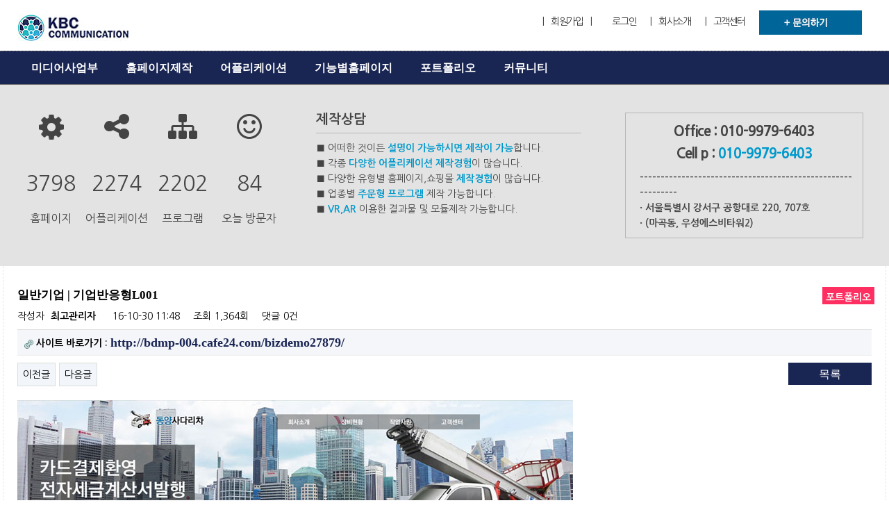

--- FILE ---
content_type: text/html; charset=utf-8
request_url: https://xn--9i1b01ou6besem8f02dea343mdhag.com/bbs/board.php?bo_table=portfolio&wr_id=330
body_size: 8334
content:
<!doctype html>
<html lang="ko">
<head>
<meta charset="utf-8">

<title>케이비씨 커뮤니케이션</title>
<meta http-equiv="Content-Type" content="text/html; charset=UTF-8"/>
<meta name="viewport" content="width=device-width, initial-scale=1, maximum-scale=1"/>
<meta http-equiv="X-UA-Compatible" content="IE=edge">
<META NAME="ROBOTS" CONTENT="INDEX, FOLLOW"> 
<meta property="og:type" content="website">

<meta property="og:site_name" content="케이비씨 커뮤니케이션">
<meta property="og:title" content="케이비씨 커뮤니케이션">
<meta property="Keywords" content="어플제작,어플리케이션,앱,홈페이지">

<meta property="og:description" content="어플제작,어플리케이션,앱,홈페이지">
<meta name="description" content="어플제작,어플리케이션,앱,홈페이지">
<meta property="Description" content="어플제작,어플리케이션,앱,홈페이지">

<meta property="og:url" content="http://www.kbccommunication.co.kr">
<link rel="canonical" href="http://www.kbccommunication.co.kr">


<meta http-equiv="imagetoolbar" content="no">
<meta http-equiv="X-UA-Compatible" content="IE=edge,chrome=1">
<meta name="viewport" content="width=device-width,initial-scale=1.0,minimum-scale=0,maximum-scale=10,user-scalable=yes">
<meta name="naver-site-verification" content="52fa27126e3bffe48f74c54966eb87f0be99a94c" />
<meta name="description" content=홈페이지제작, 쇼핑몰제작, 웹프로그램개발, 유지보수, 도메인등록">
<meta property="og:type" content="website">
<meta property="og:title" content=＂케이비씨커뮤니케이션">
<meta property="og:description" content="홈페이지제작, 쇼핑몰제작, 웹프로그램개발, 유지보수, 도메인등록">
<metaproperty=http://hompy016.dmonster.kr/img/logo.jpg">
<title>케이비씨커뮤니케이션</title>
<meta property="og:url" content="케이비씨커뮤니케이션.com">
<title>케이비씨커뮤니케이션</title>
<title>기업반응형L001 > 포트폴리오 | ::: KBC 커뮤니케이션 :::</title>
<link rel="stylesheet" href="https://xn--9i1b01ou6besem8f02dea343mdhag.com:443/css/default.css">
<link rel="stylesheet" href="https://xn--9i1b01ou6besem8f02dea343mdhag.com:443/skin/connect/basic/style.css">
<link rel="stylesheet" href="https://xn--9i1b01ou6besem8f02dea343mdhag.com:443/skin/board/gallery/style.css">
<!--[if lte IE 8]>
<script src="https://xn--9i1b01ou6besem8f02dea343mdhag.com:443/js/html5.js"></script>
<![endif]-->
<script>
// 자바스크립트에서 사용하는 전역변수 선언
var g5_url       = "https://xn--9i1b01ou6besem8f02dea343mdhag.com:443";
var g5_bbs_url   = "https://xn--9i1b01ou6besem8f02dea343mdhag.com:443/bbs";
var g5_is_member = "";
var g5_is_admin  = "";
var g5_is_mobile = "";
var g5_bo_table  = "portfolio";
var g5_sca       = "";
var g5_editor    = "smarteditor2";
var g5_cookie_domain = "";
</script>
<script src="https://xn--9i1b01ou6besem8f02dea343mdhag.com:443/js/jquery-1.8.3.min.js"></script>
<script src="https://xn--9i1b01ou6besem8f02dea343mdhag.com:443/js/jquery.menu.js"></script>
<script src="https://xn--9i1b01ou6besem8f02dea343mdhag.com:443/js/common.js"></script>
<script src="https://xn--9i1b01ou6besem8f02dea343mdhag.com:443/js/wrest.js"></script>
<link href="//maxcdn.bootstrapcdn.com/font-awesome/4.1.0/css/font-awesome.min.css" rel="stylesheet"> 
<meta name="naver-site-verification" content="7f141f6161a8d446d9990d9b1ce2d2eef72ca48c"/></head>
<body>
<link rel="stylesheet" href="/css/slidebars.css">
<script src="https://xn--9i1b01ou6besem8f02dea343mdhag.com:443/js/slidebars.js"></script>
<script src="https://xn--9i1b01ou6besem8f02dea343mdhag.com:443/js/slidebars-extended.js"></script>
<script>
var board_open = 1;
var is_layer = 0;
$(function(){
	var controller = new slidebars();

	// Test events
	$( controller.events ).on( 'init', function () {
		console.log( 'Slidebars initialized' );
	} );

	$( controller.events ).on( 'opening', function ( event, id ) {
		console.log( 'Opening a Slidebar' );

		if ( id ) {
			console.log( id );
		}

		if ( id === 'off-canvas-5' ) {
			console.log( 'Opening top' );
		}
	} );

	// Initialize Slidebars
	controller.init();

	// Dummy content
	var content =  '<p>Lorem ipsum dolor sit amet, consectetur adipiscing elit. Nulla hendrerit volutpat neque. Nam a ipsum mauris. Maecenas nisi elit, dapibus sit amet eleifend a, vulputate vel ligula. Phasellus in sagittis nulla. Ut tincidunt sapien in metus sollicitudin viverra. Suspendisse potenti. In ac sapien nulla. Fusce vel augue eu nisi blandit accumsan sit amet ut tellus. Fusce sit amet tortor lobortis, suscipit magna a, rutrum est. Sed imperdiet urna id magna consequat blandit. Curabitur sodales feugiat est, eget mattis enim consectetur ac. In efficitur luctus odio aliquam suscipit. Ut commodo enim sit amet aliquam sodales. Nullam porta lorem vel molestie aliquet. Praesent eget ligula aliquet, semper sapien eu, scelerisque massa. Integer pharetra lectus tellus.</p><p>Morbi sed iaculis lacus, ac feugiat mauris. Nunc nec sodales ex, a condimentum dolor. Curabitur erat massa, lacinia quis pellentesque in, pretium non lacus. Mauris luctus neque a elit gravida, sed bibendum neque pharetra. Curabitur tortor tellus, sollicitudin a mauris at, luctus feugiat nibh. Integer vel feugiat odio. Donec arcu lacus, pretium sed posuere nec, laoreet sed urna. Mauris maximus dolor et posuere volutpat. Aliquam erat volutpat. Duis tempor cursus arcu, quis pretium dolor scelerisque interdum. Cras enim ante, consectetur ut blandit eget, posuere at mauris. Proin in turpis egestas nunc fringilla scelerisque non ac enim. Sed porta elit ut lorem elementum, id dignissim erat lacinia.</p>';

	// Create a few Slidebars
	controller.create( 'off-canvas-5', 'top', 'shift', content );
	controller.create( 'off-canvas-6', 'right', 'reveal', '<p>This is the content to be inserted.</p>' );
	controller.create( 'off-canvas-7', 'bottom', 'reveal', content );

	// Destroy a Slidebar
	$( '#destroy-top' ).on( 'click', function () {
		controller.destroy( 'off-canvas-1', function () {
			alert( 'Boom!' );
		} );
	} );

	// Open Slidebars
	$( '#open-top' ).on( 'click', function () {
		controller.open( 'off-canvas-5' );
	} );

	$( '#open-right' ).on( 'click', function () {
		controller.open( 'off-canvas-2' );
	} );

	$( '#open-bottom' ).on( 'click', function () {
		controller.open( 'off-canvas-3' );
	} );

	$( '#open-left' ).on( 'click', function () {
		controller.open( 'off-canvas-4' );
	} );
	$( '#open-left2' ).on( 'click', function () {
		controller.open( 'off-canvas-4' );
	} );

	$( '#close-top' ).on( 'click', function () {
		controller.close( 'off-canvas-5', function () {
			console.log( 'Callback function on close' );
		} );
	} );

	$( '#close-any' ).on( 'click', function () {
		controller.close();
	} );

	$( '#check-top' ).on( 'click', function () {
		console.log ( controller.active( 'off-canvas-5' ) );
	} );

	$( '#check-any' ).on( 'click', function () {
		console.log( controller.active( 'slidebar' ) );
	} );

	$( '#exit' ).on( 'click', function () {
		controller.exit( function () {
			alert( 'Bye' );
		} );
	} );

	$( '#init' ).on( 'click', function () {
		controller.init();
	} );

	$( '#get' ).on( 'click', function () {
		var getWhat = prompt( 'Enter a Slidebar id or leave blank for array of Slidebar ids.', '' );

		console.log( controller.get( getWhat) );
	} );

	$( '#modify-bottom' ).on( 'click', function () {
		controller.modify( 'off-canvas-5', 'bottom', 'overlay' );
	} );

	$( '#modify-top' ).on( 'click', function () {
		controller.modify( 'off-canvas-5', 'top', 'reveal', function () {
			controller.open('off-canvas-5');
		} );
	} );

	$('.mobile_open').click(function(){
		var codes = $(this).attr("codes");
		window.open(codes,"win","width=320,height=450");
	});

	$('.gnb_1dli').hover(function(){
		$(this).find(".gnb_1da").css({"height":"45px","border-bottom":"2px solid #333"}); //#e91b20
	},
	function(){
		$(this).find(".gnb_1da").css({"height":"47px","border-bottom":"none"});
	});
});
</script>
<!-- 상단 시작 { -->

<div canvas></div>
<div off-canvas="off-canvas-2 right overlay" class="transition-1000 left_shodow">
	<div style="text-align:right;cursor:pointer;padding:0 20px;"><img id="close-any" src="/img/close.png" width="20" height="20" alt="" /></div>
	<div class="gnb_menu_row"><a href="/index.php">HOME</a></div>
		<div class="gnb_menu_row"><a href="/sub0001.php" target="_self">미디어사업부</a></div>
		<div class="gnb_menu_row"><a href="/sub0101.php" target="_self">홈페이지제작</a></div>
		<div class="gnb_menu_row"><a href="/sub0301.php" target="_self">어플리케이션</a></div>
		<div class="gnb_menu_row"><a href="/sub0401.php" target="_self">기능별홈페이지</a></div>
		<div class="gnb_menu_row"><a href="/bbs/board.php?bo_table=portfolio" target="_self">포트폴리오</a></div>
		<div class="gnb_menu_row"><a href="/bbs/board.php?bo_table=b0901" target="_self">커뮤니티</a></div>
	</div>
<div id="hd">
    <h1 id="hd_h1">기업반응형L001 > 포트폴리오</h1>

    <div id="skip_to_container"><a href="#container">본문 바로가기</a></div>


    <div id="hd_wrapper">

        <div id="logo">
            <a href="https://xn--9i1b01ou6besem8f02dea343mdhag.com:443"><img src="https://xn--9i1b01ou6besem8f02dea343mdhag.com:443/img/logo.jpg" alt="::: KBC 커뮤니케이션 :::"></a>
        </div>

		<div id="mob_menu"><img id="open-right" src="/img/btnmenu.jpg" width="40" height="40" alt="" /></div>


        <ul id="tnb">
		                <li><a href="https://xn--9i1b01ou6besem8f02dea343mdhag.com:443/bbs/register.php">|&nbsp;&nbsp;&nbsp;&nbsp;회원가입&nbsp;&nbsp;&nbsp;&nbsp;|</a></li>
            <li><a href="https://xn--9i1b01ou6besem8f02dea343mdhag.com:443/bbs/login.php">로그인</a></li>
                        <!-- <li><a href="https://xn--9i1b01ou6besem8f02dea343mdhag.com:443/bbs/faq.php">FAQ</a></li>
            <li><a href="https://xn--9i1b01ou6besem8f02dea343mdhag.com:443/bbs/qalist.php">1:1문의</a></li>
            <li><a href="https://xn--9i1b01ou6besem8f02dea343mdhag.com:443/bbs/current_connect.php">접속자 
91</a></li>
            <li><a href="https://xn--9i1b01ou6besem8f02dea343mdhag.com:443/bbs/new.php">새글</a></li> -->
			<li style="margin:0px;padding:0px"><a href="">|&nbsp;&nbsp;&nbsp;&nbsp;회사소개</a></li>
			<li style="margin:0px;padding:0px"><a href="/bbs/board.php?bo_table=inquiry">|&nbsp;&nbsp;&nbsp;&nbsp;고객센터</a></li>
			<li style="margin:0px;padding:0px"><a href="/bbs/board.php?bo_table=inquiry"><img src="/img/offer.jpg"></a></li>
        </ul>
    </div>
    <nav id="gnb">
        <h2>메인메뉴</h2>
        <ul id="gnb_1dul">
                        <li class="gnb_1dli" style="z-index:999">
                <a href="/sub0001.php" target="_self" class="gnb_1da">미디어사업부</a>
                <ul class="gnb_2dul">
                    <li class="gnb_2dli"><a href="/sub0001.php" target="_self" class="gnb_2da">프로그램 제작지원</a></li>
                </ul>
            </li>
                        <li class="gnb_1dli" style="z-index:998">
                <a href="/sub0101.php" target="_self" class="gnb_1da">홈페이지제작</a>
                <ul class="gnb_2dul">
                    <li class="gnb_2dli"><a href="/sub0101.php" target="_self" class="gnb_2da">홈페이지안내</a></li>
                                    <li class="gnb_2dli"><a href="/sub0102.php" target="_self" class="gnb_2da">모바일웹</a></li>
                                    <li class="gnb_2dli"><a href="/bbs/board.php?bo_table=inquiry" target="_self" class="gnb_2da">제작 문의/상담</a></li>
                </ul>
            </li>
                        <li class="gnb_1dli" style="z-index:997">
                <a href="/sub0301.php" target="_self" class="gnb_1da">어플리케이션</a>
                <ul class="gnb_2dul">
                    <li class="gnb_2dli"><a href="/sub0301.php" target="_self" class="gnb_2da">어플의필요성</a></li>
                                    <li class="gnb_2dli"><a href="/sub0302.php" target="_self" class="gnb_2da">기업/소상공인어플</a></li>
                                    <li class="gnb_2dli"><a href="/sub0303.php" target="_self" class="gnb_2da">어플셈플</a></li>
                </ul>
            </li>
                        <li class="gnb_1dli" style="z-index:996">
                <a href="/sub0401.php" target="_self" class="gnb_1da">기능별홈페이지</a>
                <ul class="gnb_2dul">
                    <li class="gnb_2dli"><a href="/sub0401.php" target="_self" class="gnb_2da">여행/항공</a></li>
                                    <li class="gnb_2dli"><a href="/sub0402.php" target="_self" class="gnb_2da">자동차매매</a></li>
                                    <li class="gnb_2dli"><a href="/sub0403.php" target="_self" class="gnb_2da">구인구직</a></li>
                                    <li class="gnb_2dli"><a href="/sub0404.php" target="_self" class="gnb_2da">분양상담</a></li>
                                    <li class="gnb_2dli"><a href="/sub0405.php" target="_self" class="gnb_2da">다국어홈페이지</a></li>
                                    <li class="gnb_2dli"><a href="/sub0406.php" target="_self" class="gnb_2da">다국어쇼핑몰</a></li>
                                    <li class="gnb_2dli"><a href="/sub0407.php" target="_self" class="gnb_2da">렌탈/대여</a></li>
                                    <li class="gnb_2dli"><a href="/sub0408.php" target="_self" class="gnb_2da">온라인동영상강의</a></li>
                                    <li class="gnb_2dli"><a href="/sub0409.php" target="_self" class="gnb_2da">해외직구/구매대행</a></li>
                                    <li class="gnb_2dli"><a href="/sub0410.php" target="_self" class="gnb_2da">팬션사이트</a></li>
                                    <li class="gnb_2dli"><a href="/sub0411.php" target="_self" class="gnb_2da">골프여행사</a></li>
                </ul>
            </li>
                        <li class="gnb_1dli" style="z-index:995">
                <a href="/bbs/board.php?bo_table=portfolio" target="_self" class="gnb_1da">포트폴리오</a>
                <ul class="gnb_2dul2">
                    <li class="gnb_2dli2"><a href="/bbs/board.php?bo_table=portfolio&sca=p1" target="_self" class="gnb_2da">어플리케이션</a></li>
                                    <li class="gnb_2dli2"><a href="/bbs/board.php?bo_table=portfolio&sca=p2" target="_self" class="gnb_2da">오픈마켓</a></li>
                                    <li class="gnb_2dli2"><a href="/bbs/board.php?bo_table=portfolio&sca=p3" target="_self" class="gnb_2da">포털사이트</a></li>
                                    <li class="gnb_2dli2"><a href="/bbs/board.php?bo_table=portfolio&sca=p4" target="_self" class="gnb_2da">쇼핑몰</a></li>
                                    <li class="gnb_2dli2"><a href="/bbs/board.php?bo_table=portfolio&sca=p5" target="_self" class="gnb_2da">일반기업</a></li>
                                    <li class="gnb_2dli2"><a href="/bbs/board.php?bo_table=portfolio&sca=p6" target="_self" class="gnb_2da">병원/자동차</a></li>
                                    <li class="gnb_2dli2"><a href="/bbs/board.php?bo_table=portfolio&sca=p7" target="_self" class="gnb_2da">숙박/레져/여행</a></li>
                                    <li class="gnb_2dli2"><a href="/bbs/board.php?bo_table=portfolio&sca=p8" target="_self" class="gnb_2da">친목/커뮤니티</a></li>
                                    <li class="gnb_2dli2"><a href="/bbs/board.php?bo_table=portfolio&sca=p9" target="_self" class="gnb_2da">다국어</a></li>
                                    <li class="gnb_2dli2"><a href="/bbs/board.php?bo_table=portfolio&sca=p10" target="_self" class="gnb_2da">부동산/금융</a></li>
                                    <li class="gnb_2dli2"><a href="/bbs/board.php?bo_table=portfolio&sca=p11" target="_self" class="gnb_2da">각종 프로그램</a></li>
                                    <li class="gnb_2dli2"><a href="/bbs/board.php?bo_table=portfolio&sca=p12" target="_self" class="gnb_2da">퀵/배달/이사</a></li>
                                    <li class="gnb_2dli2"><a href="/bbs/board.php?bo_table=portfolio&sca=p13" target="_self" class="gnb_2da">구매대행</a></li>
                                    <li class="gnb_2dli2"><a href="/bbs/board.php?bo_table=portfolio&sca=p14" target="_self" class="gnb_2da">금융/대출</a></li>
                                    <li class="gnb_2dli2"><a href="/bbs/board.php?bo_table=portfolio&sca=p15" target="_self" class="gnb_2da">구인/구직</a></li>
                                    <li class="gnb_2dli2"><a href="/bbs/board.php?bo_table=portfolio&sca=p16" target="_self" class="gnb_2da">랜딩/홍보/1P</a></li>
                                    <li class="gnb_2dli2"><a href="/bbs/board.php?bo_table=portfolio&sca=p17" target="_self" class="gnb_2da">청소/용역/방수</a></li>
                                    <li class="gnb_2dli2"><a href="/bbs/board.php?bo_table=portfolio&sca=p18" target="_self" class="gnb_2da">중고/애견</a></li>
                                    <li class="gnb_2dli2"><a href="/bbs/board.php?bo_table=portfolio&sca=p19" target="_self" class="gnb_2da">광고/마케팅</a></li>
                                    <li class="gnb_2dli2"><a href="/bbs/board.php?bo_table=portfolio&sca=p20" target="_self" class="gnb_2da">교육/학교</a></li>
                                    <li class="gnb_2dli2"><a href="/bbs/board.php?bo_table=portfolio&sca=p21" target="_self" class="gnb_2da">프랜차이즈/총판</a></li>
                                    <li class="gnb_2dli2"><a href="/bbs/board.php?bo_table=portfolio&sca=p22" target="_self" class="gnb_2da">인테리어/갤러리</a></li>
                                    <li class="gnb_2dli2"><a href="/bbs/board.php?bo_table=portfolio&sca=p23" target="_self" class="gnb_2da">기타</a></li>
                </ul>
            </li>
                        <li class="gnb_1dli" style="z-index:994">
                <a href="/bbs/board.php?bo_table=b0901" target="_self" class="gnb_1da">커뮤니티</a>
                <ul class="gnb_2dul">
                    <li class="gnb_2dli"><a href="/bbs/board.php?bo_table=b0901" target="_self" class="gnb_2da">공지사항</a></li>
                                    <li class="gnb_2dli"><a href="/bbs/board.php?bo_table=b0902" target="_self" class="gnb_2da">자료실</a></li>
                </ul>
            </li>
                    </ul>
    </nav>
	
</div>
<!-- } 상단 끝 -->



<script>
$(function(){
	$('.sub_menu').bind("click",function(){
		var link_path = $(this).attr("paths");
		location.href=link_path;
	});

	$('.sub_menu').hover(
		function(){
			$(this).removeClass("out_style").addClass("on_style");
		},
		function(){
			var selIndex = $(this).index();
			var subnums = $(this).attr("subnums");
			if((subnums-1) != selIndex){
				$(this).removeClass("on_style").addClass("out_style");
			}
		}
	);
});
</script>
<!-- 콘텐츠 시작 { -->
<script src="https://xn--9i1b01ou6besem8f02dea343mdhag.com:443/js/jquery.countTo.js"></script>
<link rel="stylesheet" href="/css/theme_elements.css" type="text/css" media="screen" />
<style>
.container {clear:both;width:1230px;margin:0 auto;}
.col-md-3 {float:left;width:23%;padding:10px 1%;text-align:center;}
.counter_row {float:left;width:25%;text-align:center;}
.counter_row p {font-size:16px;}
</style>
<section id="main_content_top_ban2">
	<div class="ban_section">
		<div class="main_ban2">
			<div class="row">
				<div class="counter_row">
					<div class="text-center">
						<div class="icon"><i class="fa fa-cog fa-spin fa-3x fa-fw"></i></div>
						<div class="counter"> <span data-speed="3000" data-refresh-interval="50" data-to="5692" data-from="10" data-seperator="true"></span> </div>
						<p>홈페이지</p>
					</div>
				</div>

				<div class="counter_row">

					<div class="text-center">
						<div class="icon"><i class="fa fa-3x fa-share-alt"></i></div>
						<div class="counter"> <span data-speed="3000" data-refresh-interval="23" data-to="3499" data-from="10" data-seperator="true"></span> </div>
						<p>어플리케이션</p>
					</div>
				</div>

				<div class="counter_row">

					<div class="text-center">
						<div class="icon"><i class="fa fa-3x fa-sitemap"></i></div><!--fa fa-3x fa-code-->
						<div class="counter"> <span data-speed="3000" data-refresh-interval="12" data-to="3413" data-from="10" data-seperator="true"></span> </div>
						<p>프로그램</p>
					</div>
				</div>

				<div class="counter_row">

					<div class="text-center">
						<div class="icon"><i class="fa fa-3x fa-smile-o"></i></div>
						<div class="counter"> <span data-speed="3000" data-refresh-interval="50" data-to="121" data-from="10" data-seperator="true"></span> </div>
						<p>오늘 방문자</p>
					</div>
				</div>
			</div>
		</div>
		<div class="main_ban">
			<div class="ban_premium">
				<h3>제작상담</h3>
				<p>■ 어떠한 것이든 <span style="font-weight:bold;color:#0099cc">설명이 가능하시면 제작이 가능</span>합니다.<br />
				   ■ 각종 <span style="font-weight:bold;color:#0099cc">다양한 어플리케이션 제작경험</span>이 많습니다.<br />
				   ■ 다양한 유형별 홈페이지,쇼핑몰 <span style="font-weight:bold;color:#0099cc">제작경험</span>이 많습니다.<br />
				   ■ 업종별 <span style="font-weight:bold;color:#0099cc">주문형 프로그램</span> 제작 가능합니다.<br />
				   ■ <span style="font-weight:bold;color:#0099cc">VR,AR</span> 이용한 결과물 및 모듈제작 가능합니다.<br />
				</p>
				<!-- <input type="button" value="자세히보기" class="btnBan" /> -->
			</div>
		</div>
		<!-- <div class="main_ban">
			<h3 class="border_none">입금계좌</h3>
			<div class="ban_account">
				<p class="mt10 account_num text_center"><span>우리은행</span><br />
				<strong>0123-457-85910</strong><br />
				<span>예금주:디몬스터</span>
				</p>
			</div>
		</div> -->
		<div class="main_ban">
			<div class="ban_cs">
				<!-- <h3 class="border_none">고객센터  :  070-7621-0572 / 010-7574-0572</h3> -->
				<div class="ban_account">
					<p>Office : 010-9979-6403</br>Cell p : <span style="color:#0099cc">010-9979-6403</span></p>
					<div class="time" style="text-align:left;padding-left:10px;">
						<div>------------------------------------------------------------</div>
						<div>· 서울특별시 강서구 공항대로 220, 707호</div>
						<div>· (마곡동, 우성에스비타워2)</div>
						<!-- <div>· 울산 중구 종가로 15 울산테크노파크 A동 307</div>
						<div>· 대구 달성군 화원읍 화암로 120 410 </div> -->
					</div>
			</div>
		</div>
	</div>
</section>
<script>
var gijun_idx = 0;
$(function(){
	$(window).load(function(){
		$('.counter').find('span').countTo();
	});

});
</script><div id="wrapper">
		    <div id="aside" style="display:none">
		<div class="submenu_wrap">
			<div class="submenu_top">포트폴리오</div>
			<ul class="submenu">
						</ul>
		</div>
        		<div style="width:210px; text-align:center; valign:top; padding:0px 0;">
			<div><a href="/sub0401.php"><img src="/img/main_left_01.jpg" border="0" align="absmiddle" usemap="#main_left"></a></div>
			<div><a href="/sub0201.php"><img src="/img/main_left_02.jpg" border="0" align="absmiddle" usemap="#main_left"></a></div>
			<div><a href="/sub0302.php"><img src="/img/main_left_03.jpg" border="0" align="absmiddle" usemap="#main_left"></a></div>
			<div><a href="/bbs/board.php?bo_table=inquiry"><img src="/img/main_left_04.jpg" border="0" align="absmiddle" usemap="#main_left"></a></div>
			<!-- <div><a href="http://busan.breaknews.com/" target="_blank"><img src="/img/main_left_05.jpg" border="0" align="absmiddle" usemap="#main_left"></a></div>
			<div><a href="http://www.mogef.go.kr" target="_blank"><img src="/img/main_left_06.jpg" border="0" align="absmiddle" usemap="#main_left"></a></div>
			<div><a href="/bbs/board.php?bo_table=b0505" target="_blank"><img src="/img/main_left_07.jpg" border="0" align="absmiddle" usemap="#main_left"></a></div>
			<div><a href="http://www.sexoffender.go.kr/" target="_blank"><img src="/img/main_left_08.jpg" border="0" align="absmiddle" usemap="#main_left"></a></div> --></div>
    </div>
    <div id="container">
        		<!-- <div class="sub_title"></div> -->
	
<script src="https://xn--9i1b01ou6besem8f02dea343mdhag.com:443/js/viewimageresize.js"></script>

<!-- 게시물 읽기 시작 { -->
<div id="bo_v_table">포트폴리오</div>

<article id="bo_v" style="width:100%">
    <header>
        <h1 id="bo_v_title">
            일반기업 | 기업반응형L001        </h1>
		<!-- <div style="float:right;margin-top:-35px;"><a href="http://bdmp-004.cafe24.com/bizdemo27879/" target="_blank"><img src="/img/go_site.jpg" /></a></div> -->
    </header>

    <section id="bo_v_info">
        <h2>페이지 정보</h2>
        작성자 <strong><span class="sv_member">최고관리자</span></strong>
        <span class="sound_only">작성일</span><strong>16-10-30 11:48</strong>
        조회<strong>1,364회</strong>
        댓글<strong>0건</strong>
    </section>

    
    
         <!-- 관련링크 시작 { -->
    <section id="bo_v_link">
        <h2>관련링크</h2>
        <ul>
                    <li>
                <a href="https://xn--9i1b01ou6besem8f02dea343mdhag.com:443/bbs/link.php?bo_table=portfolio&amp;wr_id=330&amp;no=1" target="_blank">
                    <img src="https://xn--9i1b01ou6besem8f02dea343mdhag.com:443/skin/board/gallery/img/icon_link.gif" alt="관련링크">
                    <strong>사이트 바로가기 : <span class="fontColorType1">http://bdmp-004.cafe24.com/bizdemo27879/</span></strong>
                </a>
                <!-- <span class="bo_v_link_cnt">677회 연결</span> -->
            </li>
                </ul>
    </section>
    <!-- } 관련링크 끝 -->
    
    <!-- 게시물 상단 버튼 시작 { -->
    <div id="bo_v_top">
                        <ul class="bo_v_nb">
            <li><a href="./board.php?bo_table=portfolio&amp;wr_id=331" class="btn_b01">이전글</a></li>            <li><a href="./board.php?bo_table=portfolio&amp;wr_id=329" class="btn_b01">다음글</a></li>        </ul>
        
		
		<!-- <ul class="bo_v_mb">
			<li><a href="http://bdmp-004.cafe24.com/bizdemo27879/" target="_blank"><img src="/img/go_site.jpg" /></a></li>
		</ul> -->

        <ul class="bo_v_com">
                                                                        <li><a href="./board.php?bo_table=portfolio&amp;page=&sca=" class="btn_list_b01">목록</a></li>
                                </ul>
            </div>
    <!-- } 게시물 상단 버튼 끝 -->

    <section id="bo_v_atc">
        <h2 id="bo_v_atc_title">본문</h2>

        <div id="bo_v_img">
<a href="https://xn--9i1b01ou6besem8f02dea343mdhag.com:443/bbs/view_image.php?bo_table=portfolio&amp;fn=1890416890_DlHGKCVZ_num1069.jpg" target="_blank" class="view_image"><img src="https://xn--9i1b01ou6besem8f02dea343mdhag.com:443/data/file/portfolio/1890416890_DlHGKCVZ_num1069.jpg" alt=""></a></div>

        <!-- 본문 내용 시작 { -->
        <div id="bo_v_con"><p><br>기업반응형L001</p></div>
                <!-- } 본문 내용 끝 -->

        
        <!-- 스크랩 추천 비추천 시작 { -->
                <!-- } 스크랩 추천 비추천 끝 -->
    </section>

    
    
    <!-- 링크 버튼 시작 { -->
    <div id="bo_v_bot">
                        <ul class="bo_v_nb">
            <li><a href="./board.php?bo_table=portfolio&amp;wr_id=331" class="btn_b01">이전글</a></li>            <li><a href="./board.php?bo_table=portfolio&amp;wr_id=329" class="btn_b01">다음글</a></li>        </ul>
        
		
		<!-- <ul class="bo_v_mb">
			<li><a href="http://bdmp-004.cafe24.com/bizdemo27879/" target="_blank"><img src="/img/go_site.jpg" /></a></li>
		</ul> -->

        <ul class="bo_v_com">
                                                                        <li><a href="./board.php?bo_table=portfolio&amp;page=&sca=" class="btn_list_b01">목록</a></li>
                                </ul>
            </div>
    <!-- } 링크 버튼 끝 -->

</article>
<!-- } 게시판 읽기 끝 -->

<script>

function board_move(href)
{
    window.open(href, "boardmove", "left=50, top=50, width=500, height=550, scrollbars=1");
}
</script>

<script>
$(function() {
    $("a.view_image").click(function() {
        window.open(this.href, "large_image", "location=yes,links=no,toolbar=no,top=10,left=10,width=10,height=10,resizable=yes,scrollbars=no,status=no");
        return false;
    });

    // 추천, 비추천
    $("#good_button, #nogood_button").click(function() {
        var $tx;
        if(this.id == "good_button")
            $tx = $("#bo_v_act_good");
        else
            $tx = $("#bo_v_act_nogood");

        excute_good(this.href, $(this), $tx);
        return false;
    });

    // 이미지 리사이즈
    $("#bo_v_atc").viewimageresize();
});

function excute_good(href, $el, $tx)
{
    $.post(
        href,
        { js: "on" },
        function(data) {
            if(data.error) {
                alert(data.error);
                return false;
            }

            if(data.count) {
                $el.find("strong").text(number_format(String(data.count)));
                if($tx.attr("id").search("nogood") > -1) {
                    $tx.text("이 글을 비추천하셨습니다.");
                    $tx.fadeIn(200).delay(2500).fadeOut(200);
                } else {
                    $tx.text("이 글을 추천하셨습니다.");
                    $tx.fadeIn(200).delay(2500).fadeOut(200);
                }
            }
        }, "json"
    );
}
</script>
<!-- } 게시글 읽기 끝 -->	<p>&nbsp;</p>
    </div>
</div>

<!-- } 콘텐츠 끝 -->


<hr>

<!-- 하단 시작 { -->
<div id="ft">
    <!-- <div id="ft_catch"><img src="https://xn--9i1b01ou6besem8f02dea343mdhag.com:443/img/ft.png" alt="그누보드5"></div> -->
    <div id="ft_company">
    </div>
    <div id="ft_copy" style="padding : 10px">
        <div>
            <!-- <a href="https://xn--9i1b01ou6besem8f02dea343mdhag.com:443/bbs/content.php?co_id=company">회사소개</a>
            <a href="https://xn--9i1b01ou6besem8f02dea343mdhag.com:443/bbs/content.php?co_id=privacy">개인정보취급방침</a>
            <a href="https://xn--9i1b01ou6besem8f02dea343mdhag.com:443/bbs/content.php?co_id=provision">서비스이용약관</a>
            Copyright &copy; <b>www.dmonster.co.kr</b> All rights reserved.<br> -->
			|  케이비씨 커뮤니케이션  |  대표자명 : 이지행, 장한울| 주소 : 서울시 강서구 마곡동 공항대로 200 지웰타워 1110~1112호 </br>
			 TEL : <span style="font-weight:bold;font-size:18px;">02-6941-2757</span> |  FAX : 02-6941-3849 |  <!-- |  HP : <span style="font-weight:bold;font-size:18px;">010-9979-6403</span> |   -->E-mail : <span style="font-weight:bold;font-size:18px;">kbccommunication@naver.com</span> <br />
			당사의 어플방식은 저작권 및 특허출원중입니다. 복제,모방,변용 및 유사 상행위 적발시,경고,통보없이 민형사상 책임을 진행합니다<br />
			Copyright &copy; <b>www.kbccommunication.co.kr</b> All rights reserved.Since 2008    케이비씨 커뮤니케이션  · 사업자번호: 851-58-00336<br>
            <a href="#hd" id="ft_totop"><input type="button" value="상단으로" class="btnBan" /></a>
			
        </div>
    </div>
</div>


<!-- } 하단 끝 -->



<script>
$(function() {
    // 폰트 리사이즈 쿠키있으면 실행
    font_resize("container", get_cookie("ck_font_resize_rmv_class"), get_cookie("ck_font_resize_add_class"));
});
</script>



<!-- ie6,7에서 사이드뷰가 게시판 목록에서 아래 사이드뷰에 가려지는 현상 수정 -->
<!--[if lte IE 7]>
<script>
$(function() {
    var $sv_use = $(".sv_use");
    var count = $sv_use.length;

    $sv_use.each(function() {
        $(this).css("z-index", count);
        $(this).css("position", "relative");
        count = count - 1;
    });
});
</script>
<![endif]-->



<script>
  (function(i,s,o,g,r,a,m){i['GoogleAnalyticsObject']=r;i[r]=i[r]||function(){
  (i[r].q=i[r].q||[]).push(arguments)},i[r].l=1*new Date();a=s.createElement(o),
  m=s.getElementsByTagName(o)[0];a.async=1;a.src=g;m.parentNode.insertBefore(a,m)
  })(window,document,'script','https://www.google-analytics.com/analytics.js','ga');

  ga('create', 'UA-77535861-1', 'auto');
  ga('send', 'pageview');

</script>


</body>
</html>

<!-- 사용스킨 : https://xn--9i1b01ou6besem8f02dea343mdhag.com:443/skin/board/gallery -->


--- FILE ---
content_type: text/css
request_url: https://xn--9i1b01ou6besem8f02dea343mdhag.com/css/default.css
body_size: 6299
content:
@charset "utf-8";
/* SIR 지운아빠 */

@import url(//fonts.googleapis.com/earlyaccess/nanumgothic.css);

/*@font-face {
    font-family: 'Nanum Gothic';

    font-style: normal;
    font-weight: 700;
    src: url( "/common/font/NanumGothicBold.eot" );
    src: local('☺'), url( "/common/font/NanumGothic-Bold.woff" ) format('woff'), url( "/common/font/NanumGothic-Bold.ttf" ) format('truetype');
}*/

@font-face {
  font-family: 'Nanum Gothic Extra';
  font-style: normal;
  font-weight: 800;
  src:local(※), url(//themes.googleusercontent.com/static/fonts/earlyaccess/nanumgothic/v3/NanumGothic-ExtraBold.eot);
  src:local(※), url(//themes.googleusercontent.com/static/fonts/earlyaccess/nanumgothic/v3/NanumGothic-ExtraBold.eot?#iefix) format('embedded-opentype'),
  src:local(※), url(//themes.googleusercontent.com/static/fonts/earlyaccess/nanumgothic/v3/NanumGothic-ExtraBold.woff2) format('woff2'),
  src:local(※), url(//themes.googleusercontent.com/static/fonts/earlyaccess/nanumgothic/v3/NanumGothic-ExtraBold.woff) format('woff'),
  src:local(※), url(//themes.googleusercontent.com/static/fonts/earlyaccess/nanumgothic/v3/NanumGothic-ExtraBold.ttf) format('truetype');
}

@font-face {
  font-family: 'Nanum Gothic Bold';
  font-style: normal;
  font-weight: 700;
  src:local(※), url(//themes.googleusercontent.com/static/fonts/earlyaccess/nanumgothic/v3/NanumGothic-Bold.eot);
  src:local(※), url(//themes.googleusercontent.com/static/fonts/earlyaccess/nanumgothic/v3/NanumGothic-Bold.eot?#iefix) format('embedded-opentype'),
  src:local(※), url(//themes.googleusercontent.com/static/fonts/earlyaccess/nanumgothic/v3/NanumGothic-Bold.woff2) format('woff2'),
  src:local(※), url(//themes.googleusercontent.com/static/fonts/earlyaccess/nanumgothic/v3/NanumGothic-Bold.woff) format('woff'),
  src:local(※), url(//themes.googleusercontent.com/static/fonts/earlyaccess/nanumgothic/v3/NanumGothic-Bold.ttf) format('truetype');
}
@font-face {
  font-family: 'Nanum Gothic';
  font-style: normal;
  font-weight: 400;
  src:local(※), url(//themes.googleusercontent.com/static/fonts/earlyaccess/nanumgothic/v3/NanumGothic-Regular.eot);
  src:local(※), url(//themes.googleusercontent.com/static/fonts/earlyaccess/nanumgothic/v3/NanumGothic-Regular.eot?#iefix) format('embedded-opentype'),
  src:local(※), url(//themes.googleusercontent.com/static/fonts/earlyaccess/nanumgothic/v3/NanumGothic-Regular.woff2) format('x-woff2'),
  src:local(※), url(//themes.googleusercontent.com/static/fonts/earlyaccess/nanumgothic/v3/NanumGothic-Regular.woff) format('woff'),
  src:local(※), url(//themes.googleusercontent.com/static/fonts/earlyaccess/nanumgothic/v3/NanumGothic-Regular.ttf) format('truetype');
}

/* 나눔 바른 고딕 ######################################################################################################################################################## */

@font-face{
	font-family:'Nanum Barun Gothic Bold';
	font-style:normal;
	font-weight:700;
	src:local(※), url(//cdn.jsdelivr.net/font-nanum/1.0/nanumbarungothic/v1/NanumBarunGothic-Bold.eot);
	src:local(※), url(//cdn.jsdelivr.net/font-nanum/1.0/nanumbarungothic/v1/NanumBarunGothic-Bold.eot?#iefix) format('embedded-opentype'),
	src:local(※), url(//cdn.jsdelivr.net/font-nanum/1.0/nanumbarungothic/v1/NanumBarunGothic-Bold.woff) format('woff'),
	src:local(※), url(//cdn.jsdelivr.net/font-nanum/1.0/nanumbarungothic/v1/NanumBarunGothic-Bold.ttf) format('truetype')
}

@font-face{
	font-family:'Nanum Barun Gothic';
	font-style:normal;
	font-weight:400;
	src:local(※), url(//cdn.jsdelivr.net/font-nanum/1.0/nanumbarungothic/v1/NanumBarunGothic-Regular.eot);
	src:local(※), url(//cdn.jsdelivr.net/font-nanum/1.0/nanumbarungothic/v1/NanumBarunGothic-Regular.eot?#iefix) format('embedded-opentype'),
	src:local(※), url(//cdn.jsdelivr.net/font-nanum/1.0/nanumbarungothic/v1/NanumBarunGothic-Regular.woff) format('woff'),
	src:local(※), url(//cdn.jsdelivr.net/font-nanum/1.0/nanumbarungothic/v1/NanumBarunGothic-Regular.ttf) format('truetype');
}

/* 나눔 명조 ######################################################################################################################################################## */

@font-face {
  font-family: 'Nanum Myeongjo';
  font-style: normal;
  font-weight: 400;
  src:local(※), url(//fonts.gstatic.com/ea/nanummyeongjo/v4/NanumMyeongjo-Regular.eot);
  src:local(※), url(//fonts.gstatic.com/ea/nanummyeongjo/v4/NanumMyeongjo-Regular.eot?#iefix) format('embedded-opentype'),
  src:local(※), url(//fonts.gstatic.com/ea/nanummyeongjo/v4/NanumMyeongjo-Regular.woff2) format('woff2'),
  src:local(※), url(//fonts.gstatic.com/ea/nanummyeongjo/v4/NanumMyeongjo-Regular.woff) format('woff'),
  src:local(※), url(//fonts.gstatic.com/ea/nanummyeongjo/v4/NanumMyeongjo-Regular.ttf) format('truetype');
}
@font-face {
  font-family: 'Nanum Myeongjo Bold';
  font-style: normal;
  font-weight: 600;
  src:local(※), url(//fonts.gstatic.com/ea/nanummyeongjo/v4/NanumMyeongjo-Bold.eot);
  src:local(※), url(//fonts.gstatic.com/ea/nanummyeongjo/v4/NanumMyeongjo-Bold.eot?#iefix) format('embedded-opentype'),
  src:local(※), url(//fonts.gstatic.com/ea/nanummyeongjo/v4/NanumMyeongjo-Bold.woff2) format('woff2'),
  src:local(※), url(//fonts.gstatic.com/ea/nanummyeongjo/v4/NanumMyeongjo-Bold.woff) format('woff'),
  src:local(※), url(//fonts.gstatic.com/ea/nanummyeongjo/v4/NanumMyeongjo-Bold.ttf) format('truetype');
}
@font-face {
  font-family: 'Nanum Myeongjo Extra';
  font-style: normal;
  font-weight: 700;
  src:local(※), url(//fonts.gstatic.com/ea/nanummyeongjo/v4/NanumMyeongjo-ExtraBold.eot);
  src:local(※), url(//fonts.gstatic.com/ea/nanummyeongjo/v4/NanumMyeongjo-ExtraBold.eot?#iefix) format('embedded-opentype'),
  src:local(※), url(//fonts.gstatic.com/ea/nanummyeongjo/v4/NanumMyeongjo-ExtraBold.woff2) format('woff2'),
  src:local(※), url(//fonts.gstatic.com/ea/nanummyeongjo/v4/NanumMyeongjo-ExtraBold.woff) format('woff'),
  src:local(※), url(//fonts.gstatic.com/ea/nanummyeongjo/v4/NanumMyeongjo-ExtraBold.ttf) format('truetype');
}

@font-face{
	font-family:BusanFont_Provisional;
	src: url('/css/font/BusanFont_Provisional.eot') format('embedded-opentype');
    font-weight: normal;
    font-style: normal;
}

/* 초기화 */
html {overflow-y:scroll}
body {margin:0;padding:0;font-size:0.875em;font-family:'Nanum Gothic'}
html, h1, h2, h3, h4, h5, h6, form, fieldset, img {margin:0;padding:0;border:0}
h1, h2, h3, h4, h5, h6 {font-size:1em;font-family:dotum}
article, aside, details, figcaption, figure, footer, header, hgroup, menu, nav, section {display:block}

#hd ul, nav ul, #ft ul {margin:0;padding:0;list-style:none}
ul {margin:0;padding:0;list-style:none}
legend {position:absolute;margin:0;padding:0;font-size:0;line-height:0;text-indent:-9999em;overflow:hidden}
label, input, button, select, img {vertical-align:middle}
input, button {margin:0;padding:0;font-family:dotum;font-size:1em}
button {cursor:pointer}

textarea, select {font-family:dotum;font-size:1em}
select {margin:0}
p {margin:0;padding:0;word-break:break-all}
hr {display:none}
pre {overflow-x:scroll;font-size:1.1em}
a:link, a:visited {color:#666;text-decoration:none}
a:hover, a:focus, a:active {color:#666;text-decoration:none}

/* 팝업레이어 */
#hd_pop {z-index:1000;position:relative;margin:0 auto;width:1100px;height:0}
#hd_pop h2 {position:absolute;font-size:0;line-height:0;overflow:hidden}
.hd_pops {position:absolute;border:1px solid #e9e9e9;background:#fff}
.hd_pops_con {}
.hd_pops_footer {padding:10px 0;background:#000;color:#fff;text-align:right}
.hd_pops_footer button {margin-right:5px;padding:5px 10px;border:0;background:#393939;color:#fff}

/* 상단 레이아웃 */
#hd {z-index:4;position:relative;min-width:1100px;background:#fff}
.hd_zindex {z-index:10 !important}
#hd_h1 {position:absolute;font-size:0;line-height:0;overflow:hidden}
#hd_wrapper {position:relative;margin:0 auto;padding:15px 0;width:1230px;zoom:1}
#hd_wrapper:after {display:block;visibility:hidden;clear:both;content:""}

#logo {float:left;padding:5px 0 0}

/* 전체 검색 */
#hd_sch {float:left;margin:0 0 0 20px;padding:0;border:1px solid #c3c6ca}
#hd_sch legend {position:absolute;margin:0;padding:0;font-size:0;line-height:0;text-indent:-9999em;overflow:hidden}
#hd_sch #sch_stx {padding-left:5px;width:110px;height:24px;border:0;background:#fff;line-height:1.9em !important;line-height:1.6em}
#hd_sch #sch_submit {padding:0 5px;height:26px;border:0;background:#e2e6eb;color:#333;cursor:pointer}

/* 텍스트 크기 조절 */
#text_size {float:left;margin:0 0 0 10px;letter-spacing:-3px}
#text_size button {margin:0;padding:1px 2px;border:1px solid #c3c6ca;background:transparent;vertical-align:middle;cursor:pointer}
.ts_up {font-size:1.167em !important}
.ts_up2 {font-size:1.3em !important}

/* 상단 회원가입 등 링크 */
#tnb {float:right;margin:0;padding:0;list-style:none;zoom:1}
#tnb:after {display:block;visibility:hidden;clear:both;content:""}
#tnb li {float:left;margin:0 0 0 10px}
#tnb a {display:inline-block;padding:0 10px;height:28px;color:#333;letter-spacing:-0.1em;line-height:2.4em}
#tnb a:focus, #tnb a:hover, #tnb a:active {text-decoration:none}
#tnb img {margin-right:3px}

/* 메인메뉴 */
#gnb {position:relative;margin:-1px 0 0;height:47px;border-top:1px dotted #666;border-bottom:1px solid #666;background:#192553;color:#fff;}
#gnb h2 {position:absolute;font-size:0;line-height:0;overflow:hidden}
#gnb_1dul {margin:0 auto !important;padding:0;width:1230px;height:47px;zoom:1;color:#fff;}
#gnb_1dul:after {display:block;visibility:hidden;clear:both;content:""}
.gnb_1dli {z-index:10;position:relative;float:left;height:47px;}
.gnb_1da {display:inline-block;height:47px;padding:0 20px 0 20px;font-weight:bold;line-height:2.95em;text-decoration:none;font-size: 16px;font-family:'Nanum Gothic Bold' !important;color:#fff!important;}
.gnb_1da:focus, .gnb_1da:hover {text-decoration:none;color:#3d3d3d !important;}
.gnb_1dli_air .gnb_1da {background-color:#fff;color:#3d3d3d !important;}
.gnb_1dli_on .gnb_1da {background-color:#fff;color:#3d3d3d !important;}
.gnb_2dul {display:none;position:absolute;top:47px;width:160px;border-bottom:4px solid #333;}
.gnb_2dul2 {display:none;position:absolute;top:47px;width:320px;border-bottom:4px solid #333;}
/*border-top:1px solid #eee;border-left:1px solid #eee;border-right:1px solid #eee;border-bottom:2px solid #666;*/
.gnb_2dli {display:block;}
.gnb_2dli2 {display:inline;float:left;width:160px;}
.gnb_2da {display:block;padding:13px 10px;text-align:left;text-decoration:none}
.gnb_1dli_air .gnb_2da {background-color:#fff;color:#333;}
.gnb_1dli_on .gnb_2da {background-color:#fff;color:#333;}
.gnb_2da:focus, .gnb_2da:hover {background-color:#192553;color:#fff;font-weight:bold;text-decoration:none;}
.gnb_1dli_over .gnb_2dul {display:block;left:0;background:#fff;}
.gnb_1dli_over2 .gnb_2dul {display:block;right:0;background:#fff}
.gnb_1dli_over .gnb_2dul2 {display:block;left:0;background:#fff}
.gnb_1dli_over2 .gnb_2dul2 {display:block;right:0;background:#fff}

#gnb_empty {padding:10px 0;width:100%;text-align:center;line-height:2em}
#gnb_empty a {text-decoration:underline}

.main_middle {clear:both;padding-top:10px;width:1070px;}
.main_bottom {clear:both;position:relative;}
.minTtl {clear:both;width:100%;padding:10px 0;font-size:24px;font-family:"Nanum Gothic Bold" !important;font-weight:700 !important;color:#333;letter-spacing:-1px;}
.minTtl a {font-size:24px;font-family:"Nanum Gothic",sans-serif;font-size:500;color:#333;letter-spacing:-1px;}

/* 중간 레이아웃 */
#wrapper {z-index:5;margin:0 auto;zoom:1;}
#wrapper:after {display:block;visibility:hidden;clear:both;content:""}

#aside {float:left;width:210px;border-right:1px solid #dde4e9;background:#fff}

#container {clear:both;width:1190px;padding:20px;margin:0 auto;z-index:4;position:relative;height:auto !important;height:500px;background:#fff;font-size:1em;zoom:1;margin:0 0 0 -1px;border-left:1px dashed rgba(0,0,0,0.1);border-right:1px dashed rgba(0,0,0,0.1);text-align:left;}
#container:after {display:block;visibility:hidden;clear:both;content:"";}
#container_title {margin-bottom:20px;font-size:1.2em;font-weight:bold;display:none;}

.sub_title {clear:both;padding:20px 0;}

.main_slide1 {height:390px;background:url(/img/banner_main1.jpg) no-repeat 50% 50%;}
.main_slide2 {height:390px;background:url(/img/banner_main1.jpg) no-repeat 50% 50%;}
.main_slide3 {height:390px;background:url(/img/banner_main1.jpg) no-repeat 50% 50%;}
.main_slide4 {height:390px;background:url(/img/banner_main1.jpg) no-repeat 50% 50%;}
.main_slide5 {height:390px;background:url(/img/banner_main1.jpg) no-repeat 50% 50%;}

/* 하단 레이아웃 */
#ft {min-width:1100px;border-top:1px solid #dde4e9;background:#f2f5f9}
#ft h1 {position:absolute;font-size:0;line-height:0;overflow:hidden}
#ft p {margin:0;padding:10px 0;line-height:1.8em}

#ft_catch {position:relative;margin:0 auto;padding:20px 0 0;width:1100px;text-align:center}

#ft_company {text-align:center}

#ft_copy {background:#192553}
#ft_copy div {position:relative;margin:0 auto;padding:20px 0;width:1100px;color:#fff;line-height:25px;}
#ft_copy a {display:inline-block;margin:0 10px 0 0;color:inherit}
#ft_copy #ft_totop {position:absolute;top:10px;right:0}

.submenu_wrap {clear:both;}
.submenu_top {clear:both;padding:20px 10px 15px 10px;font-size:18px;font-weight:700;text-align:left;font-family:'Nanum Gothic';}
.submenu {list-style:none;margin:0;padding:0;}
.submenu li {display:block;cursor:pointer;border-bottom:1px solid #eee;}

.on_style {font-weight:bold;color:#fff !important;padding:10px;background-color:#0099cc;}
.out_style {font-weight:normal;color:#666 !important;padding:10px;background-color:#ffffff;}

/* 게시물 선택복사 선택이동 */
#copymove {}
.copymove_current {float:right;color:#ff3061;}
.copymove_currentbg {background:#f4f4f4}

/* 화면낭독기 사용자용 */
#hd_login_msg {position:absolute;top:0;left:0;font-size:0;line-height:0;overflow:hidden}
.msg_sound_only, .sound_only {display:inline-block !important;position:absolute;top:0;left:0;margin:0 !important;padding:0 !important;font-size:0;line-height:0;border:0 !important;overflow:hidden !important}
/* 본문 바로가기 */
#skip_to_container a {z-index:100000;position:absolute;top:0;left:0;width:1px;height:1px;font-size:0;line-height:0;overflow:hidden}
#skip_to_container a:focus, #skip_to_container a:active {width:100%;height:75px;background:#21272e;color:#fff;font-size:2em;font-weight:bold;text-align:center;text-decoration:none;line-height:3.3em}

/* ie6 이미지 너비 지정 */
.img_fix {width:100%;height:auto}

/* 캡챠 자동등록(입력)방지 기본 */
#captcha {display:inline-block;position:relative}
#captcha legend {position:absolute;margin:0;padding:0;font-size:0;line-height:0;text-indent:-9999em;overflow:hidden}
#captcha #captcha_img {width:100px;height:41px;border:1px solid #e9e9e9}
#captcha #captcha_mp3 {position:absolute;top:0;left:101px;;margin:0;padding:0;width:23px;height:22px;border:0;background:transparent;vertical-align:middle;overflow:hidden;cursor:pointer}
#captcha #captcha_mp3 span {position:absolute;top:0;left:0;width:23px;height:22px;background:url('../plugin/kcaptcha/img/sound.gif')}
#captcha #captcha_reload {position:absolute;top:21px;left:101px;margin:0;padding:0;width:23px;height:22px;border:0;background:transparent;vertical-align:middle;overflow:hidden;cursor:pointer}
#captcha #captcha_reload span {position:absolute;top:0;left:0;width:23px;height:22px;background:url('../plugin/kcaptcha/img/reload.gif')}
#captcha #captcha_key {margin:0 0 0 25px;padding:0 5px;width:70px;height:41px;border:1px solid #b8c9c2;background:#f7f7f7;font-size:1.333em;font-weight:bold;text-align:center;line-height:2.8em}
#captcha #captcha_info {display:block;margin:5px 0 0;font-size:0.95em;letter-spacing:-0.1em}

/* ckeditor 단축키 */
.cke_sc {margin:0 0 5px;text-align:right}
.btn_cke_sc{display:inline-block;padding:0 10px;height:23px;border:1px solid #ccc;background:#fafafa;color:#000;text-decoration:none;line-height:1.9em;vertical-align:middle;cursor:pointer}
.cke_sc_def {margin:0 0 5px;padding:10px;border:1px solid #ccc;background:#f7f7f7;text-align:center}
.cke_sc_def dl{margin:0 0 5px;text-align:left;zoom:1}
.cke_sc_def dl:after {display:block;visibility:hidden;clear:both;content:""}
.cke_sc_def dt, .cke_sc_def dd {float:left;margin:0;padding:5px 0;border-bottom:1px solid #e9e9e9}
.cke_sc_def dt {width:20%;font-weight:bold}
.cke_sc_def dd {width:30%}

/* 버튼 */
a.btn01 {display:inline-block;padding:7px;border:1px solid #ccc;background:#fafafa;color:#000;text-decoration:none;vertical-align:middle}
a.btn01:focus, a.btn01:hover {text-decoration:none}
button.btn01 {display:inline-block;margin:0;padding:7px;border:1px solid #ccc;background:#fafafa;color:#000;text-decoration:none}
a.btn02 {display:inline-block;padding:7px;border:1px solid #3b3c3f;background:#4b545e;color:#fff;text-decoration:none;vertical-align:middle}
a.btn02:focus, .btn02:hover {text-decoration:none}
button.btn02 {display:inline-block;margin:0;padding:7px;border:1px solid #3b3c3f;background:#4b545e;color:#fff;text-decoration:none}

.btn_confirm {text-align:center} /* 서식단계 진행 */

.btn_submit {padding:8px;border:0;background:#ff3061;color:#fff;letter-spacing:-0.1em;cursor:pointer}
fieldset .btn_submit {padding:0 7px;height:24px;line-height:1em}

a.btn_cancel {display:inline-block;padding:7px;border:1px solid #ccc;background:#fafafa;color:#000;text-decoration:none;vertical-align:middle}
button.btn_cancel {display:inline-block;padding:7px;border:1px solid #ccc;background:#fafafa;color:#000;vertical-align:top;text-decoration:none}

a.btn_frmline, button.btn_frmline {display:inline-block;padding:0 5px;height:24px;border:0;background:#333;color:#fff;letter-spacing:-0.1em;text-decoration:none;vertical-align:top} /* 우편번호검색버튼 등 */
a.btn_frmline {line-height:24px}
button.btn_frmline {font-size:1em}

/* 게시판용 버튼 */
a.btn_b01 {display:inline-block;padding:7px;border:1px solid #d9ded9;background:#f2f5f9;color:#000;text-decoration:none;vertical-align:middle}
a.btn_b01:focus, .btn_b01:hover {text-decoration:none}
a.btn_b02 {display:inline-block;padding:7px 7px;border:1px solid #3b3c3f;background:#4b545e;color:#fff;text-decoration:none;vertical-align:middle}
a.btn_b02:focus, .btn_b02:hover {text-decoration:none}
a.btn_admin {display:inline-block;padding:7px;border:1px solid #e8180c;background:#e8180c;color:#fff;text-decoration:none;vertical-align:middle} /* 관리자 전용 버튼 */
a.btn_admin:focus, a.btn_admin:hover {text-decoration:none}

a.btn_list_b01 {display:inline-block;width:120px;height:32px;padding:0;text-align:center;;border:0;background:#192553;color:#fff;font-size:16px;font-family:'Nanum Gothic Bold';text-decoration:none;line-height:2.1em;}

/* 댓글 스타일 */
.cnt_cmt {display:inline-block;margin:0 0 0 3px;font-weight:bold}

/* 기본테이블 */
.tbl_wrap table {width:100%;border-collapse:collapse;border-spacing:0}
.tbl_wrap caption {padding:10px 0;font-weight:bold;text-align:left}

.tbl_head01 {margin:0 0 10px}
.tbl_head01 caption {padding:0;font-size:0;line-height:0;overflow:hidden}
.tbl_head01 thead th {padding:12px 0;border-top:1px solid #d1dee2;border-bottom:1px solid #d1dee2;background:#e5ecef;color:#383838;font-size:0.95em;text-align:center;letter-spacing:-0.1em}
.tbl_head01 thead a {color:#383838}
.tbl_head01 thead th input {vertical-align:top} /* middle 로 하면 게시판 읽기에서 목록 사용시 체크박스 라인 깨짐 */
.tbl_head01 tfoot th, .tbl_head01 tfoot td {padding:10px 0;border-top:1px solid #c1d1d5;border-bottom:1px solid #c1d1d5;background:#d7e0e2;text-align:center}
.tbl_head01 tbody th {padding:8px 0;border-top:1px solid #e9e9e9;border-bottom:1px solid #e9e9e9}
.tbl_head01 td {padding:8px 5px;border-top:1px solid #e9e9e9;border-bottom:1px solid #e9e9e9;line-height:1.5em;word-break:break-all}
.tbl_head01 a {}

.tbl_head02 {margin:0 0 10px}
.tbl_head02 caption {padding:0;font-size:0;line-height:0;overflow:hidden}
.tbl_head02 thead th {padding:5px 0;border-top:1px solid #d1dee2;border-bottom:1px solid #d1dee2;background:#e5ecef;color:#383838;font-size:0.95em;text-align:center;letter-spacing:-0.1em}
.tbl_head02 thead a {color:#383838}
.tbl_head02 thead th input {vertical-align:top} /* middle 로 하면 게시판 읽기에서 목록 사용시 체크박스 라인 깨짐 */
.tbl_head02 tfoot th, .tbl_head02 tfoot td {padding:10px 0;border-top:1px solid #c1d1d5;border-bottom:1px solid #c1d1d5;background:#d7e0e2;text-align:center}
.tbl_head02 tbody th {padding:5px 0;border-top:1px solid #e9e9e9;border-bottom:1px solid #e9e9e9}
.tbl_head02 td {padding:5px 3px;border-top:1px solid #e9e9e9;border-bottom:1px solid #e9e9e9;line-height:1.4em;word-break:break-all}
.tbl_head02 a {}

/* 폼 테이블 */
.tbl_frm01 {margin:0 0 20px}
.tbl_frm01 table {width:100%;border-collapse:collapse;border-spacing:0}
.tbl_frm01 th {width:70px;padding:7px 13px;border:1px solid #e9e9e9;border-left:0;background:#f5f8f9;text-align:left}
.tbl_frm01 td {padding:7px 10px;border-top:1px solid #e9e9e9;border-bottom:1px solid #e9e9e9;background:transparent}
.tbl_frm01 textarea, .frm_input {border:1px solid #e4eaec;background:#f7f7f7;color:#000;vertical-align:middle;line-height:2em}
.tbl_frm01 textarea {padding:2px 2px 3px}
.frm_input {height:22px}
.tbl_frm01 textarea {width:98%;height:100px}
.tbl_frm01 a {text-decoration:none}
.tbl_frm01 .frm_file {display:block;margin-bottom:5px}
.tbl_frm01 .frm_info {display:block;padding:0 0 5px;line-height:1.4em}

/* 자료 없는 목록 */
.empty_table {padding:50px 0 !important;text-align:center}
.empty_list {padding:20px 0 !important;text-align:center}

/* 필수입력 */
.required, textarea.required {background:url('../img/wrest.gif') #f7f7f7 top right no-repeat !important}

/* 테이블 항목별 정의 */
.td_board {width:120px;text-align:center}
.td_category {width:80px;text-align:center}
.td_chk {width:30px;text-align:center}
.td_date {width:60px;text-align:center}
.td_datetime {width:110px;text-align:center}
.td_group {width:100px;text-align:center}
.td_mb_id {width:100px;text-align:center}
.td_mng {width:80px;text-align:center}
.td_name {width:100px;text-align:left}
.td_nick {width:100px;text-align:center}
.td_num {width:50px;text-align:center}
.td_numbig {width:80px;text-align:center}
.td_stat {width:60px;text-align:center}

.txt_active {color:#5d910b}
.txt_done {color:#e8180c}
.txt_expired {color:#ccc}
.txt_rdy {color:#8abc2a}

/* 새창 기본 스타일 */
.new_win {}
.new_win .tbl_wrap {margin:0 20px}
.new_win #win_title {margin:0 0 20px;padding:20px;border-top:3px solid #333;border-bottom:1px solid #dde4e9;background:#fff;font-size:1.2em}
.new_win #win_title .sv {font-size:0.75em;line-height:1.2em}
.new_win .win_ul {margin:-20px 0 20px 0;padding:0 20px;border-bottom:1px solid #455255;background:#484848;list-style:none;zoom:1}
.new_win .win_ul:after {display:block;visibility:hidden;clear:both;content:""}
.new_win .win_ul li {float:left;margin-left:-1px}
.new_win .win_ul a {display:block;padding:10px 10px 8px;border-right:1px solid #455255;border-left:1px solid #455255;color:#fff;font-family:dotum;font-weight:bold;text-decoration:none}
.new_win .win_desc {padding:20px}

.new_win .win_btn {clear:both;padding:20px;text-align:center} /* 새창용 */
.new_win .win_btn button {display:inline-block;padding:0 10px;height:30px;border:0;background:#4b545e;color:#fff;line-height:2em;cursor:pointer}
.new_win .win_btn input {padding:0 10px;height:30px;line-height:2em}
.new_win .win_btn a {display:inline-block;padding:0 10px;height:30px;background:#4b545e;color:#fff;vertical-align:middle;line-height:2.4em}
.new_win .win_btn a:focus, .new_win .win_btn a:hover {text-decoration:none}

/* 내용관리 */
#ctt {margin:10px 0;padding:10px;border:1px solid #e9e9e9}
.ctt_admin {text-align:right}
#ctt header h1 {position:absolute;font-size:0;line-height:0;overflow:hidden}
#ctt_con {padding:10px 0}
.ctt_img {text-align:center}

/* 검색결과 색상 */
.sch_word {color:#ff3061}

/* 자바스크립트 alert 대안 */
#validation_check {margin:100px auto;width:500px}
#validation_check h1 {margin-bottom:20px;font-size:1.3em}
#validation_check p {margin-bottom:20px;padding:30px 20px;border:1px solid #e9e9e9;background:#fff}

/* 사이드뷰 */
.sv_wrap {display:inline-block;position:relative;font-weight:normal}
.sv_wrap .sv {z-index:1000;display:none;margin:5px 0 0;border:1px solid #283646}
.sv_wrap .sv a {display:inline-block;margin:0;padding:3px;width:94px;border-bottom:1px solid #283646;background:#111;color:#fff !important}
.sv_wrap a:focus, .sv_wrap a:hover, .sv_wrap a:active {text-decoration:none}
.sv_on {display:block !important;position:absolute;top:10px;left:20px;width:auto;height:auto}
.sv_nojs .sv {display:block}

/* 페이징 */
.pg_wrap {clear:both;margin:0 0 20px;padding:20px 0 0;text-align:center}
.pg {}
.pg_page, .pg_current {display:inline-block;padding:0 8px;height:25px;color:#000;letter-spacing:0;line-height:2.2em;vertical-align:middle}
.pg a:focus, .pg a:hover {text-decoration:none}
.pg_page {background:#e4eaec;text-decoration:none}
.pg_start, .pg_prev {/* 이전 */}
.pg_end, .pg_next {/* 다음 */}
.pg_current {display:inline-block;margin:0 4px 0 0;background:#333;color:#fff;font-weight:normal}

/* Mobile화면으로 */
#device_change {display:block;margin:0.3em;padding:0.5em 0;border:1px solid #eee;border-radius:2em;background:#fff;color:#000;font-size:2em;text-decoration:none;text-align:center}

.hd_wrapper {padding-right: 15px;padding-left: 15px;margin-right: auto;	margin-left: auto}

#mian_content {clear:both;width:94%;padding:10px 3%;background-color:#f3f3f3;}
#mian_content:after {display:block;visibility:hidden;clear:both;content:'';}
.main_portfolio_title {font-size:24px;font-family:"Nanum Gothic",sans-serif;font-size:500;color:#333;letter-spacing:-1px;}

.main_line_wrap {clear:both;width:100%;height:2px;line-height:2px;}
.main_line_left {float:left;width:12%;height:2px;line-height:2px;background-color:#0099cc;}
.main_line_right {float:left;width:88%;height:2px;line-height:2px;background-color:#333;}

.main_portfolio_wrap {list-style:none;width:100%;margin:0;padding:0;}
.main_portfolio_wrap li {display:inline;float:left;width:18%;padding:15px 2% 0 0;}

#mob_menu {position:absolute;top:10px;right:10px;display:none;border:1px solid #ddd;cursor:pointer;}

/* 메인 제작상담 더보기 */
.btn_counsel {float:right;}
.btn_counsel .btnCounselMore {background-color:#192553;padding:3px 5px;cursor:pointer;color:#fff;border:0;border-radius:1px !important;font-size:14px !important;}

/* 모바일 메뉴 */

.gnb_menu_row {clear:both;padding:15px 20px;border-bottom:1px dashed #ddd;font-size:16px;font-family:'Nanum Gothic Bold';color:#333;}
.gnb_menu_row2 {clear:both;padding:10px 20px;border-bottom:1px dashed #ddd;border-top:1px solid #ddd;font-size:16px;font-family:'Nanum Gothic Bold';color:#666;}
.gnb_menu_row a {font-size:16px;font-family:'Nanum Gothic Bold';color:#333;}
.my_id {clear:both;text-align:center;padding-top:10px;font-size:16px;font-family:'Nanum Gothic Extra';color:#004778;}


/* 게시판 폰트 색상 정의 */

.fontColorType1 {font-size:18px;color:#192553;font-family:'Nanum Gothic Extra';font-weight:800;}


/* 메인 상단 */
#main_content_top_ban {clear:both;width:100%;padding:0;margin:0;background-color:#fff;}
#main_content_top_ban:after {display:block;visibility:hidden;clear:both;content:'';}
#main_content_top_ban2 {clear:both;width:100%;padding:0;margin:0;background-color:#e3e3e3;}
#main_content_top_ban2:after {display:block;visibility:hidden;clear:both;content:'';}

.ban_section {
	width: 1230px;
	margin:0 auto;
	padding:40px 0;
}
.ban_section:after {display:block;visibility:hidden;clear:both;content:'';}

.ban_cnt .push{background:#009edc}
.ban_cnt1.push2{background:#e15e04}

.ban_section, .ban_section h3{color:rgba(0,0,0,0.7);}
.ban_section h3{font-size:19px; font-family: 'Nanum Gothic', Sans-Serif;font-weight:bold; margin-bottom:10px; padding-bottom:10px; border-bottom:1px solid;}
.ban_section .push{padding:3px 10px 5px; font-size:12px; margin-top:10px;}
.ban_section .ban_account{border:1px solid; padding:10px 10px 10px;text-align:center;}
.ban_section h3, .ban_section .ban_account{border-color:rgba(0,0,0,0.2)}
.ban_section .ban_account .title{display:inline-block; margin-left:-11px; margin-right:7px; padding:3px 15px 5px; border-top-right-radius:3px; border-bottom-right-radius:3px; background:#534741; font-size:16px; color:rgba(255,255,255,0.7)}
.ban_section .ban_account .ban_account_num span{display:inline-block; padding-top:1px; margin-right:5px; font-size:15px; font-weight:bold; letter-spacing:-1px; vertical-align:top}
.ban_section .ban_account strong{font-family: 'Nanum Gothic', Sans-Serif; font-size:20px; font-weight:800; letter-spacing:-0.5px;}
.ban_section .ban_cs{margin-left:10%;}
.ban_section .ban_cs h3{margin-bottom:10px; padding-bottom:10px}
.ban_section .ban_cs p{font-family: 'Nanum Gothic', Sans-Serif; font-size:20px; font-weight:800; letter-spacing:-1px; margin-bottom:7px;}
.ban_section .ban_cs .time{font-weight:bold;font-family: 'Nanum Gothic', Sans-Serif;line-height:160%;}
.ban_section .ban_cs .time span{font-size:12px;}
.ban_section .pushbox{padding:2px 23px 3px; border-color:rgba(0,0,0,0.15); font-size:12px;}
.ban_section .pushbox.b1{padding-right:25px}

.main_ban {float:left;width:31%;margin:0 1%;}
.main_ban2 {float:left;width:31%;margin:0 3% 0 0;}
.main_ban p {font-size:14px;font-family: 'Nanum Gothic', Sans-Serif;line-height:160%;}
.btnBan {width:70px;height:24px;border:0;background-color:#0099cc;color:#fff;cursor:pointer;border-radius:3px;}

.border_none {border:0 !important;}


@media (min-width:1240px) {
	#hd_wrapper {width: 1230px}
	#container {width:1230px;margin:0 auto;}
}

@media (max-width:992px) {
	#hd {width:100%;min-width:100%;}
	#hd_wrapper {width: 970px}

	#container {clear:both;width:100%;margin:0 auto;z-index:4;position:relative;height:auto !important;height:500pxbackground:#fff;font-size:1em;zoom:1;margin:0 0 0 -1px;}

	.main_portfolio_wrap li {display:inline;float:left;width:23%;padding:15px 1% 0 1%;}

	#ft {width:100%;min-width:100%;}
	#ft_copy div {position:relative;margin:0 auto;padding:10px 0;width:100%;color:#fff}

	.ban_section {width:98%;padding:20px 1%;}
	.main_ban {float:left;width:60%;margin:20px 20%;}
	.main_ban2 {float:left;width:60%;margin:20px 20%;}
	.ban_section .ban_cs{width:100%;margin-left:0;}
	.ban_section .ban_account{width:100%;border:1px solid; padding:10px 10px 10px;text-align:center;}
}

@media (max-width:768px) {

	#hd {width:100%;min-width:100%;}
	#hd_wrapper {width: 100%}
	#ft {width:100%;min-width:100%;}

	#mob_menu {display:block;}
	#tnb {display:none;}
	#gnb {display:none;}


	.main_portfolio_wrap li {display:inline;float:left;width:48%;padding:15px 1% 0 1%;}

	.ban_section {width:98%;padding:20px 1%;}
	.main_ban {float:left;width:90%;margin:20px 5%;}
	.main_ban2 {float:left;width:90%;margin:20px 5%;}
	.ban_section .ban_cs{width:100%;margin-left:0 !important;}
	.ban_section .ban_account{width:99%;border:1px solid #333; padding:10px 0;text-align:center;}
	.main_ban p {font-size:12px !important;font-family: 'Nanum Gothic', Sans-Serif;line-height:160%;}
	.main_ban2 p {font-size:12px !important;font-family: 'Nanum Gothic', Sans-Serif;line-height:160%;}
}

@media (max-width:479px) {
	#hd {width:100%;min-width:100%;}
	#hd_wrapper {width: 100%}
	#ft {width:100%;}
	#container {width: 90%;padding-left:5%;padding-right:5%;} /*background:#f3f3f3;*/
	.main_bottom {width: 100%}


	.main_portfolio_wrap li {display:inline;float:left;width:48%;padding:15px 1% 0 1%;}

}

@media (max-width:320px) {
	#hd_wrapper {width: 100%}
	#ft {width:100%;}
	#container {width: 90%;padding-left:5%;padding-right:5%;} /*background:#f3f3f3;*/
	.main_bottom {width: 100%}

}

--- FILE ---
content_type: text/plain
request_url: https://www.google-analytics.com/j/collect?v=1&_v=j102&a=1777384399&t=pageview&_s=1&dl=https%3A%2F%2Fxn--9i1b01ou6besem8f02dea343mdhag.com%2Fbbs%2Fboard.php%3Fbo_table%3Dportfolio%26wr_id%3D330&ul=en-us%40posix&dt=%EC%BC%80%EC%9D%B4%EB%B9%84%EC%94%A8%20%EC%BB%A4%EB%AE%A4%EB%8B%88%EC%BC%80%EC%9D%B4%EC%85%98&sr=1280x720&vp=1280x720&_u=IEBAAEABAAAAACAAI~&jid=1051885670&gjid=497148310&cid=1850454239.1768746000&tid=UA-77535861-1&_gid=1615944824.1768746000&_r=1&_slc=1&z=1844846873
body_size: -457
content:
2,cG-6HK7SC99LD